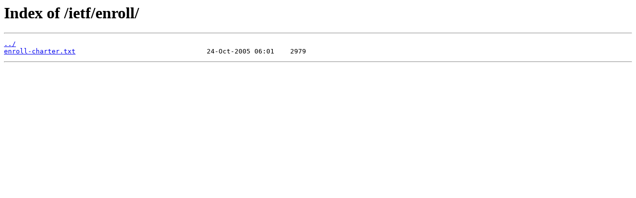

--- FILE ---
content_type: text/html
request_url: https://ftp.ripe.net/ietf/enroll/
body_size: 179
content:
<html>
<head><title>Index of /ietf/enroll/</title></head>
<body>
<h1>Index of /ietf/enroll/</h1><hr><pre><a href="../">../</a>
<a href="enroll-charter.txt">enroll-charter.txt</a>                                 24-Oct-2005 06:01    2979
</pre><hr></body>
</html>
